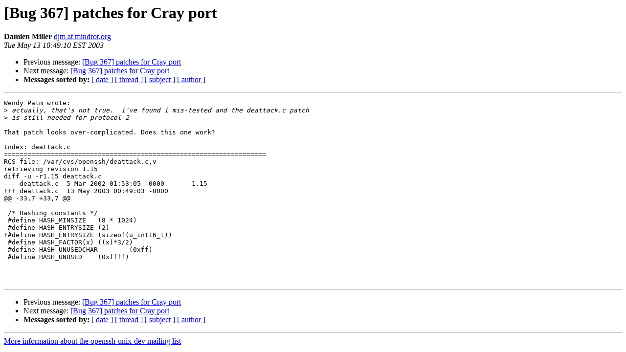

--- FILE ---
content_type: text/html
request_url: http://lists.mindrot.org/pipermail/openssh-unix-dev/2003-May/018024.html
body_size: 2863
content:
<!DOCTYPE HTML PUBLIC "-//W3C//DTD HTML 3.2//EN">
<HTML>
 <HEAD>
   <TITLE> [Bug 367] patches for Cray port
   </TITLE>
   <LINK REL="Index" HREF="index.html" >
   <LINK REL="made" HREF="mailto:openssh-unix-dev%40mindrot.org?Subject=%5BBug%20367%5D%20patches%20for%20Cray%20port&In-Reply-To=3EBFF694.3050308%40cray.com">
   <META NAME="robots" CONTENT="index,nofollow">
   <META http-equiv="Content-Type" content="text/html; charset=us-ascii">
   <LINK REL="Previous"  HREF="018014.html">
   <LINK REL="Next"  HREF="018026.html">
 </HEAD>
 <BODY BGCOLOR="#ffffff">
   <H1>[Bug 367] patches for Cray port</H1>
    <B>Damien Miller</B> 
    <A HREF="mailto:openssh-unix-dev%40mindrot.org?Subject=%5BBug%20367%5D%20patches%20for%20Cray%20port&In-Reply-To=3EBFF694.3050308%40cray.com"
       TITLE="[Bug 367] patches for Cray port">djm at mindrot.org
       </A><BR>
    <I>Tue May 13 10:49:10 EST 2003</I>
    <P><UL>
        <LI>Previous message: <A HREF="018014.html">[Bug 367] patches for Cray port
</A></li>
        <LI>Next message: <A HREF="018026.html">[Bug 367] patches for Cray port
</A></li>
         <LI> <B>Messages sorted by:</B> 
              <a href="date.html#18024">[ date ]</a>
              <a href="thread.html#18024">[ thread ]</a>
              <a href="subject.html#18024">[ subject ]</a>
              <a href="author.html#18024">[ author ]</a>
         </LI>
       </UL>
    <HR>  
<!--beginarticle-->
<PRE>Wendy Palm wrote:
&gt;<i> actually, that's not true.  i've found i mis-tested and the deattack.c patch
</I>&gt;<i> is still needed for protocol 2-
</I>
That patch looks over-complicated. Does this one work?

Index: deattack.c
===================================================================
RCS file: /var/cvs/openssh/deattack.c,v
retrieving revision 1.15
diff -u -r1.15 deattack.c
--- deattack.c  5 Mar 2002 01:53:05 -0000       1.15
+++ deattack.c  13 May 2003 00:49:03 -0000
@@ -33,7 +33,7 @@

 /* Hashing constants */
 #define HASH_MINSIZE   (8 * 1024)
-#define HASH_ENTRYSIZE (2)
+#define HASH_ENTRYSIZE (sizeof(u_int16_t))
 #define HASH_FACTOR(x) ((x)*3/2)
 #define HASH_UNUSEDCHAR        (0xff)
 #define HASH_UNUSED    (0xffff)



</PRE>

<!--endarticle-->
    <HR>
    <P><UL>
        <!--threads-->
	<LI>Previous message: <A HREF="018014.html">[Bug 367] patches for Cray port
</A></li>
	<LI>Next message: <A HREF="018026.html">[Bug 367] patches for Cray port
</A></li>
         <LI> <B>Messages sorted by:</B> 
              <a href="date.html#18024">[ date ]</a>
              <a href="thread.html#18024">[ thread ]</a>
              <a href="subject.html#18024">[ subject ]</a>
              <a href="author.html#18024">[ author ]</a>
         </LI>
       </UL>

<hr>
<a href="http://lists.mindrot.org/mailman/listinfo/openssh-unix-dev">More information about the openssh-unix-dev
mailing list</a><br>
</body></html>
